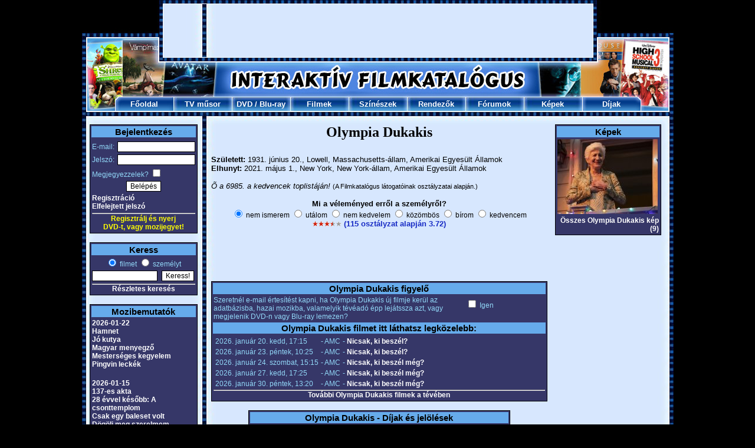

--- FILE ---
content_type: text/html; charset=UTF-8
request_url: https://www.filmkatalogus.hu/Olympia-Dukakis--sz3697
body_size: 8000
content:
<!DOCTYPE HTML PUBLIC "-//W3C//DTD HTML 4.01 Transitional//EN" "http://www.w3.org/TR/html4/loose.dtd">
<HTML>
<HEAD>
<!-- Global site tag (gtag.js) - Google Analytics -->
<script async src="https://www.googletagmanager.com/gtag/js?id=UA-1320322-3"></script>
<script>
  window.dataLayer = window.dataLayer || [];
  function gtag(){dataLayer.push(arguments);}
  gtag('js', new Date());

  gtag('config', 'UA-1320322-3');
</script>
<TITLE>Olympia Dukakis</TITLE>
<META HTTP-EQUIV='Content-Type' CONTENT='text/html; Charset=UTF-8;'>
<META HTTP-EQUIV='Content-Language' CONTENT='hu'>
<META NAME="keywords" CONTENT="Olympia Dukakis, film, filmek, film adatok, mozi, mozifilmek, színészek, rendezők">
<META NAME="description" CONTENT="Olympia Dukakis: Filmek, képek, fórumok. A legújabb információk és érdekességek róla: Olympia Dukakis.">
<SCRIPT LANGUAGE='JavaScript' SRC='https://static.filmkatalogus.hu/film.js' TYPE='text/javascript'></SCRIPT>
<script src='https://static.filmkatalogus.hu/jquery.js' type='text/javascript'></script>
<LINK HREF='https://static.filmkatalogus.hu/film4.css' TYPE='text/css' REL='stylesheet'>
<link rel="shortcut icon" href="https://static.filmkatalogus.hu/favicon.ico">
<script>function gcookie(s){ var re=new RegExp(s+"=([^;]+)"); var value=re.exec(document.cookie); return(value!=null ? unescape(value[1]):null);}</script>
<meta property="og:site_name" content="FilmKatalogus.hu" />
<meta property="og:title" content="Olympia Dukakis" />
<meta property="og:type" content="website" />
<meta property="og:url" content="https://www.filmkatalogus.hu/Olympia-Dukakis--sz3697" />
<meta property="og:image" content="https://static.filmkatalogus.hu/Olympia-Dukakis--127695.jpg" />
<meta property="og:image:alt" content="Olympia Dukakis" />
</HEAD>
<BODY>
<DIV ID='contents'>
<DIV STYLE='POSITION:Absolute;VISIBILITY:hidden;Z-INDEX:-1;'><IFRAME ID='hatterprgfr'></IFRAME></DIV>
<IMG SRC='https://static.filmkatalogus.hu/pic/mozifilmek.jpg'><table cellspacing=0 cellpadding=0><tr><td><IMG SRC='https://static.filmkatalogus.hu/pic/tvfilmek.jpg' width=138></td><td width=728><script async src="//pagead2.googlesyndication.com/pagead/js/adsbygoogle.js"></script>
<!-- filmkatalogus-728x90-felso -->
<ins class="adsbygoogle"
     style="display:inline-block;width:728px;height:90px"
     data-ad-client="ca-pub-7270074373126382"
     data-ad-slot="9995077322"></ins>
<script>
(adsbygoogle = window.adsbygoogle || []).push({});
</script>
</td><td><IMG SRC='https://static.filmkatalogus.hu/pic/dvd-filmek.jpg' width=137></td></tr></table><IMG SRC='https://static.filmkatalogus.hu/pic/filmek2.jpg'><TABLE CELLSPACING='0' CELLPADDING='0' WIDTH='1003'>
<TR>
<TD WIDTH='56'><IMG SRC='https://static.filmkatalogus.hu/pic/filmek.jpg' ALT='Filmek'></TD>
<TD ALIGN=CENTER VALIGN=MIDDLE WIDTH='99' BACKGROUND='https://static.filmkatalogus.hu/pic/felso_film_1.jpg' HEIGHT='25'> <a href='/' CLASS='fomenu' title='Főoldal'>Főoldal</A></TD>
<TD ALIGN=CENTER VALIGN=MIDDLE WIDTH='99' BACKGROUND='https://static.filmkatalogus.hu/pic/felso_film_2.jpg' HEIGHT='25'> <a href='/tvmusor' CLASS='fomenu' title='TV műsor'>TV műsor</A></TD>
<TD ALIGN=CENTER VALIGN=MIDDLE WIDTH='99' BACKGROUND='https://static.filmkatalogus.hu/pic/felso_film_2.jpg' HEIGHT='25'> <span class='fomenu'><a href='/dvdbolt' CLASS='fomenu' title='DVD bolt'>DVD</A> / <a href='/bluraybolt' CLASS='fomenu' title='Blu-ray bolt'>Blu-ray</A></span></TD>
<TD ALIGN=CENTER VALIGN=MIDDLE WIDTH='99' BACKGROUND='https://static.filmkatalogus.hu/pic/felso_film_2.jpg' HEIGHT='25'> <a href='/filmek' CLASS='fomenu' title='Filmek'>Filmek</A></TD>
<TD ALIGN=CENTER VALIGN=MIDDLE WIDTH='99' BACKGROUND='https://static.filmkatalogus.hu/pic/felso_film_2.jpg' HEIGHT='25'> <a href='/szineszek' CLASS='fomenu' title='Színészek'>Színészek</A></TD>
<TD ALIGN=CENTER VALIGN=MIDDLE WIDTH='99' BACKGROUND='https://static.filmkatalogus.hu/pic/felso_film_2.jpg' HEIGHT='25'> <a href='/rendezok' CLASS='fomenu' title='Rendezők'>Rendezők</A></TD>
<TD ALIGN=CENTER VALIGN=MIDDLE WIDTH='99' BACKGROUND='https://static.filmkatalogus.hu/pic/felso_film_2.jpg' HEIGHT='25'> <a href='/forumok' CLASS='fomenu' title='Fórumok'>Fórumok</A></TD>
<TD ALIGN=CENTER VALIGN=MIDDLE WIDTH='99' BACKGROUND='https://static.filmkatalogus.hu/pic/felso_film_2.jpg' HEIGHT='25'> <a href='/kepek' CLASS='fomenu' title='Képek'>Képek</A></TD>
<TD ALIGN=CENTER VALIGN=MIDDLE WIDTH='99' BACKGROUND='https://static.filmkatalogus.hu/pic/felso_film_3.jpg' HEIGHT='25'> <a href='/dijak' CLASS='fomenu' title='Díjak'>Díjak</A></TD>
<TD WIDTH='56'><IMG SRC='https://static.filmkatalogus.hu/pic/mozi.jpg' ALT='Mozi'></TD>
</TR>
</TABLE><IMG SRC='https://static.filmkatalogus.hu/pic/felsomenu_ala.jpg' WIDTH='1003' alt='film' title='film'><DIV CLASS='spacer'>&nbsp;</DIV>
<DIV ID='baloldal'>
<TABLE CLASS=tabla WIDTH='100%'>
<FORM METHOD=POST>
<TR CLASS=tabla_fejlec><TD COLSPAN=2>Bejelentkezés</TD></TR>
<TR><TD STYLE='PADDING-TOP:5px;'>E-mail:</TD><TD ALIGN=RIGHT STYLE='PADDING-TOP:5px;'><INPUT TYPE=TEXT NAME='login_email' VALUE='' CLASS='text' STYLE='WIDTH:126px;'></TD></TR>
<TR><TD>Jelszó:</TD><TD ALIGN=RIGHT><INPUT TYPE=PASSWORD NAME='login_jelszo' VALUE='' CLASS='text' STYLE='WIDTH:126px;'></TD></TR>
<TR><TD COLSPAN=2>Megjegyezzelek? <INPUT TYPE=CHECKBOX NAME='auto' VALUE='1'></TD></TR>
<TR><TD COLSPAN=2 ALIGN=CENTER><INPUT TYPE=SUBMIT NAME='login' VALUE='Belépés' CLASS='button'></TD></TR><TR><TD COLSPAN=2><a href='/regisztracio' CLASS='tabla_link' title='Regisztráció'>Regisztráció</A><BR><a href='/elfelejtettjelszo' CLASS='tabla_link' title='Elfelejtett jelszó'>Elfelejtett jelszó</A></TD></TR></FORM>
<TR><TD COLSPAN=2 ALIGN=CENTER><HR STYLE='MARGIN-BOTTOM:1px;'><A HREF='/regisztracio' STYLE='TEXT-DECORATION:None;CURSOR:Pointer;CURSOR:Hand;'><BLINK STYLE='COLOR:Yellow;'>Regisztrálj és nyerj<BR>DVD-t, vagy mozijegyet!</BLINK></A></TD></TR></TABLE>
<BR>
<TABLE CLASS='tabla' WIDTH='100%'>
<TR CLASS='tabla_fejlec'><TD COLSPAN=2>Keress</TD></TR>
<FORM ACTION='/kereses' METHOD=POST>
<INPUT TYPE=HIDDEN NAME='keres0' VALUE='1'>
<TR><TD ALIGN=CENTER COLSPAN=2><INPUT ID='filmetkeress' TYPE=RADIO NAME='gyorskeres' VALUE='0' CHECKED><label for=filmetkeress> filmet</label> <INPUT ID='szemelytkeress' TYPE=RADIO NAME='gyorskeres' VALUE='1'><label for=szemelytkeress> személyt</label></TD></TR>
<TR><TD><INPUT TYPE=TEXT NAME='szo0' VALUE='' CLASS='text' STYLE='WIDTH:105px;'></TD><TD><INPUT TYPE=SUBMIT NAME='sbmt' VALUE='Keress!' CLASS='button'></TD></TR>
</FORM><TR><TD ALIGN=CENTER COLSPAN=2><HR><a href='/kereses' CLASS='tabla_link' title='Részletes keresés'>Részletes keresés</A></TD></TR>
</TABLE>
<BR>
<TABLE CLASS='tabla' WIDTH='100%'>
<TR CLASS='tabla_fejlec'><TD>Mozibemutatók</TD></TR>
<TR><TD><a href='/mozibemutatok-20260122' CLASS='tabla_link' title='2026-01-22'>2026-01-22</A><BR><a href='/Hamnet--f65614' CLASS='tabla_link' title='Hamnet'>Hamnet</A><BR>
<a href='/Jo-kutya--f65490' CLASS='tabla_link' title='Jó kutya'>Jó kutya</A><BR>
<a href='/Magyar-menyegzo--f65676' CLASS='tabla_link' title='Magyar menyegző'>Magyar menyegző</A><BR>
<a href='/Mesterseges-kegyelem--f65450' CLASS='tabla_link' title='Mesterséges kegyelem'>Mesterséges kegyelem</A><BR>
<a href='/Pingvin-leckek--f65848' CLASS='tabla_link' title='Pingvin leckék'>Pingvin leckék</A><BR>
<BR></TD></TR>
<TR><TD><a href='/mozibemutatok-20260115' CLASS='tabla_link' title='2026-01-15'>2026-01-15</A><BR><a href='/137es-akta--f65308' CLASS='tabla_link' title='137-es akta'>137-es akta</A><BR>
<a href='/28-evvel-kesobb-A-csonttemplom--f65209' CLASS='tabla_link' title='28 évvel később: A csonttemplom'>28 évvel később: A csonttemplom</A><BR>
<a href='/Csak-egy-baleset-volt--f65506' CLASS='tabla_link' title='Csak egy baleset volt'>Csak egy baleset volt</A><BR>
<a href='/Dogolj-meg-szerelmem--f65167' CLASS='tabla_link' title='Dögölj meg szerelmem'>Dögölj meg szerelmem</A><BR>
<a href='/Romzsa-Todor--f65967' CLASS='tabla_link' title='Romzsa Tódor'>Romzsa Tódor</A><BR>
<a href='/Tafiti-es-Pamacs--f65842' CLASS='tabla_link' title='Tafiti és Pamacs'>Tafiti és Pamacs</A><BR>
<BR></TD></TR>
<TR><TD><a href='/mozibemutatok-20260108' CLASS='tabla_link' title='2026-01-08'>2026-01-08</A><BR><a href='/A-teboly-otthona--f65311' CLASS='tabla_link' title='A téboly otthona'>A téboly otthona</A><BR>
<a href='/Finnik-2-Jo-a-szorny-a-haznal--f66055' CLASS='tabla_link' title='Finnik 2. - Jó a szörny a háznál'>Finnik 2. - Jó a szörny a háznál</A><BR>
<a href='/Fozoklub-A-masodik-fogas--f65741' CLASS='tabla_link' title='Főzőklub - A második fogás'>Főzőklub - A második fogás</A><BR>
<a href='/Greenland-Az-uj-menedek--f65795' CLASS='tabla_link' title='Greenland: Az új menedék'>Greenland: Az új menedék</A><BR>
<a href='/Nincs-mas-valasztas--f65513' CLASS='tabla_link' title='Nincs más választás'>Nincs más választás</A><BR>
<a href='/Osi-oszton--f65504' CLASS='tabla_link' title='Ősi ösztön'>Ősi ösztön</A><BR>
</TD></TR>
<TR><TD ALIGN=CENTER><HR><a href='/mozibemutatok' CLASS='tabla_link' title='További mozibemutatók'>További mozibemutatók</A></TD></TR>
</TABLE>
<BR>
<TABLE CLASS='tabla' WIDTH='100%'>
<TR CLASS='tabla_fejlec' style='font-size: 12px;'><TD>DVD / Blu-ray premierek</TD></TR>
<TR><TD><a href='/Szarmazas--dvd-f59266#dvd46818' CLASS='tabla_link' title='Származás (DVD)'>Származás (DVD)</A></TD></TR>
</TD></TR>
<TR><TD align='center'><HR><span style='font-size: 10px;'><a href='/legujabbdvdk' CLASS='tabla_link' title='További DVD premierek'>További DVD premierek</A></span></td><tr><td align='center'><span style='font-size: 10px;'><a href='/legujabbblurayek' CLASS='tabla_link' title='További Blu-ray premierek'>További Blu-ray premierek</A></span></TD></TR>
</TABLE>
<BR>
<TABLE CLASS='tabla' WIDTH='100%'>
<TR CLASS='tabla_fejlec'><TD>Hamarosan a TV-ben</TD></TR>
<TR><TD><a href='/Terminator-Genisys--f37376' CLASS='tabla_link' title='Terminator: Genisys'>Terminator: Genisys</A><BR>- Moziverzum, 14:30</TD></TR>
<TR><TD><a href='/A-testveriseg--f17470' CLASS='tabla_link' title='A testvériség'>A testvériség</A><BR>- Film Café, 14:40</TD></TR>
<TR><TD><a href='/A-masik-ferfi--f26351' CLASS='tabla_link' title='A másik férfi'>A másik férfi</A><BR>- Film Mánia, 14:50</TD></TR>
<TR><TD><a href='/Ne-zavarjatok-Csak-egy-ora-nyugalmat--f38163' CLASS='tabla_link' title='Ne zavarjatok - Csak egy óra nyugalmat!'>Ne zavarjatok - Csak egy óra nyugalmat!</A><BR>- Mozi Klub, 15:15</TD></TR>
<TR><TD><a href='/Felforgatokonyv--f17760' CLASS='tabla_link' title='Felforgatókönyv'>Felforgatókönyv</A><BR>- HBO3, 15:20</TD></TR>
<TR><TD ALIGN=CENTER><HR><a href='/tvmusor' CLASS='tabla_link' title='Teljes tévéműsor'>Teljes tévéműsor</A></TD></TR>
</TABLE>
<BR>
<TABLE CLASS='tabla' WIDTH=100%>
<TR CLASS='tabla_fejlec'><TD>Szülinaposok</TD></TR>
<TR><TD><a href='/Logan-Lerman--sz33974' CLASS='tabla_link' title='Logan Lerman'>Logan Lerman</A> (34)</TD></TR>
<TR><TD><a href='/Javier-Camara--sz3026' CLASS='tabla_link' title='Javier Cámara'>Javier Cámara</A> (59)</TD></TR>
<TR><TD><a href='/Luke-MacFarlane--sz200661' CLASS='tabla_link' title='Luke MacFarlane'>Luke MacFarlane</A> (46)</TD></TR>
<TR><TD><a href='/Natassia-Malthe--sz83495' CLASS='tabla_link' title='Natassia Malthe'>Natassia Malthe</A> (52)</TD></TR>
<TR><TD><a href='/Antoine-Fuqua--sz3818' CLASS='tabla_link' title='Antoine Fuqua'>Antoine Fuqua</A> (60)</TD></TR>
<TR><TD ALIGN=CENTER><HR><a href='/ezenanapon-0119' CLASS='tabla_link' title='További szülinaposok'>További szülinaposok</A></TD></TR>
</TABLE>
<BR>
<TABLE CLASS='tabla' WIDTH='100%'>
<TR CLASS='tabla_fejlec'><TD>Legfrissebb fórumok</TD></TR>
<TR><TD><a href='/forum-59660' CLASS='tabla_link' title='Minden történetnek két oldala van (sorozat) - Vélemények'>Minden történetnek két oldala van <SMALL>(sorozat)</SMALL> - Vélemények</A></TD></TR>
<TR><TD><a href='/forum-7558' CLASS='tabla_link' title='Sport'>Sport</A></TD></TR>
<TR><TD><a href='/forum-50710' CLASS='tabla_link' title='Délibáb minden mennyiségben - Vélemények'>Délibáb minden mennyiségben - Vélemények</A></TD></TR>
<TR><TD><a href='/forum-58204' CLASS='tabla_link' title='Meg ne mozdulj - Vélemények'>Meg ne mozdulj - Vélemények</A></TD></TR>
<TR><TD><a href='/forum-57246' CLASS='tabla_link' title='Imádlak utálni - Vélemények'>Imádlak utálni - Vélemények</A></TD></TR>
<TR><TD ALIGN=CENTER><HR><a href='/forumok' CLASS='tabla_link' title='További fórumok'>További fórumok</A></TD></TR>
</TABLE>
<BR>
<TABLE CLASS='tabla' WIDTH='100%'>
<TR CLASS='tabla_fejlec'><TD>Utoljára értékeltétek</TD></TR>
<TR><TD><a href='/London-Boulevard--f27868' CLASS='tabla_link' title='London Boulevard'>London Boulevard</A> <IMG SRC='https://static.filmkatalogus.hu/pic/ertek2a.gif' ALT='a'><IMG SRC='https://static.filmkatalogus.hu/pic/ertek2a.gif' ALT='a'><IMG SRC='https://static.filmkatalogus.hu/pic/ertek2a.gif' ALT='a'><IMG SRC='https://static.filmkatalogus.hu/pic/ertek2a.gif' ALT='a'><IMG SRC='https://static.filmkatalogus.hu/pic/ertek0a.gif' ALT='a'></TD></TR>
<TR><TD><a href='/Philippe-Bas--sz37690' CLASS='tabla_link' title='Philippe Bas'>Philippe Bas</A> <IMG SRC='https://static.filmkatalogus.hu/pic/ertek2a.gif' ALT='a'><IMG SRC='https://static.filmkatalogus.hu/pic/ertek2a.gif' ALT='a'><IMG SRC='https://static.filmkatalogus.hu/pic/ertek2a.gif' ALT='a'><IMG SRC='https://static.filmkatalogus.hu/pic/ertek2a.gif' ALT='a'><IMG SRC='https://static.filmkatalogus.hu/pic/ertek2a.gif' ALT='a'></TD></TR>
</TABLE>
<BR>
</DIV>
<DIV CLASS='spacer' STYLE='WIDTH:23px;'>&nbsp;</DIV>
<DIV ID='foablak'>
<DIV CLASS='film1'><H1>Olympia Dukakis</H1>
<BR>
<B>Született:</B> 1931. június 20., Lowell, Massachusetts-állam, Amerikai Egyesült Államok<BR>
<B>Elhunyt:</B> 2021. május 1., New York, New York-állam, Amerikai Egyesült Államok<BR>
<BR>
<I>&Otilde; a 6985. a kedvencek toplistáján!</I> <SMALL>(A Filmkatalógus látogatóinak osztályzatai alapján.)</SMALL><BR><BR>
<!-- ertekel -->
<DIV ALIGN=CENTER><B>Mi a véleményed erről a személyről?</B><BR><span style='font-size: 12px;'>
<INPUT TYPE=RADIO NAME='szerinted' VALUE='0' CHECKED STYLE='BORDER:0px;' onClick='javascript:window.location.href="/regisztracio-sz3697";' CLASS='checkbox'> nem ismerem
<INPUT TYPE=RADIO NAME='szerinted' VALUE='1' TITLE='1.00' STYLE='BORDER:0px;' onClick='javascript:window.location.href="/regisztracio-sz3697";' CLASS='checkbox'> utálom
<INPUT TYPE=RADIO NAME='szerinted' VALUE='2' TITLE='2.00' STYLE='BORDER:0px;' onClick='javascript:window.location.href="/regisztracio-sz3697";' CLASS='checkbox'> nem kedvelem
<INPUT TYPE=RADIO NAME='szerinted' VALUE='3' TITLE='3.00' STYLE='BORDER:0px;' onClick='javascript:window.location.href="/regisztracio-sz3697";' CLASS='checkbox'> közömbös
<INPUT TYPE=RADIO NAME='szerinted' VALUE='4' TITLE='4.00' STYLE='BORDER:0px;' onClick='javascript:window.location.href="/regisztracio-sz3697";' CLASS='checkbox'> bírom
<INPUT TYPE=RADIO NAME='szerinted' VALUE='5' TITLE='5.00' STYLE='BORDER:0px;' onClick='javascript:window.location.href="/regisztracio-sz3697";' CLASS='checkbox'> kedvencem
</span><DIV ID='ertekel' STYLE='FONT-WEIGHT:Bold;'><IMG SRC='https://static.filmkatalogus.hu/pic/ertek2a.gif' ALT='a'><IMG SRC='https://static.filmkatalogus.hu/pic/ertek2a.gif' ALT='a'><IMG SRC='https://static.filmkatalogus.hu/pic/ertek2a.gif' ALT='a'><IMG SRC='https://static.filmkatalogus.hu/pic/ertek1a.gif' ALT='a'><IMG SRC='https://static.filmkatalogus.hu/pic/ertek0a.gif' ALT='a'> <a href='/Olympia-Dukakis--ertekelesek-sz3697' title='Olympia Dukakis értékelések'>(115 osztályzat alapján 3.72)</A></DIV>
</DIV>
<BR>
<!-- ertekelvege -->
<center><script async src="//pagead2.googlesyndication.com/pagead/js/adsbygoogle.js"></script>
<!-- filmkatalogus-468x60-felso-1 -->
<ins class="adsbygoogle"
     style="display:inline-block;width:468px;height:60px"
     data-ad-client="ca-pub-7270074373126382"
     data-ad-slot="9606828907"></ins>
<script>
(adsbygoogle = window.adsbygoogle || []).push({});
</script>
</center><br><TABLE CLASS='tabla' WIDTH='100%'>
<TR CLASS='tabla_fejlec'><TD COLSPAN=2>Olympia Dukakis figyelő</TD></TR>
<TR><TD>Szeretnél e-mail értesítést kapni, ha Olympia Dukakis új filmje kerül az adatbázisba, hazai mozikba, valamelyik tévéadó épp lejátssza azt, vagy megjelenik DVD-n vagy Blu-ray lemezen?</TD><TD NOWRAP><INPUT TYPE=CHECKBOX NAME='figyelo' ID='figyelo' VALUE='1' onClick='javascript:szemelyfigyelo(3697);'> Igen<DIV ID='testre' STYLE='VISIBILITY: Hidden;'>(<a href='/figyelo' CLASS='tabla_link' title='Figyelő testreszabása'>Figyelő testreszabása</A>)</DIV></TD></TR>
<TR CLASS='tabla_fejlec'><TD COLSPAN=2>Olympia Dukakis filmet itt láthatsz legközelebb:</TD></TR>
<TR><TD COLSPAN=2><TABLE CLASS='tabla' STYLE='BORDER:0px;'><TR><TD>2026. január 20. kedd, 17:15</TD><TD>- AMC</TD><TD>- <a href='/Nicsak-ki-beszel--f4185' CLASS='tabla_link' title='Nicsak, ki beszél?'>Nicsak, ki beszél?</A></TD></TR><TR><TD>2026. január 23. péntek, 10:25</TD><TD>- AMC</TD><TD>- <a href='/Nicsak-ki-beszel--f4185' CLASS='tabla_link' title='Nicsak, ki beszél?'>Nicsak, ki beszél?</A></TD></TR><TR><TD>2026. január 24. szombat, 15:15</TD><TD>- AMC</TD><TD>- <a href='/Nicsak-ki-beszel-meg--f3899' CLASS='tabla_link' title='Nicsak, ki beszél még?'>Nicsak, ki beszél még?</A></TD></TR><TR><TD>2026. január 27. kedd, 17:25</TD><TD>- AMC</TD><TD>- <a href='/Nicsak-ki-beszel-meg--f3899' CLASS='tabla_link' title='Nicsak, ki beszél még?'>Nicsak, ki beszél még?</A></TD></TR><TR><TD>2026. január 30. péntek, 13:20</TD><TD>- AMC</TD><TD>- <a href='/Nicsak-ki-beszel-meg--f3899' CLASS='tabla_link' title='Nicsak, ki beszél még?'>Nicsak, ki beszél még?</A></TD></TR></TABLE><HR><CENTER><a href='/Olympia-Dukakis--teveben-sz3697' CLASS='tabla_link' title='Olympia Dukakis filmek a tévében'>További Olympia Dukakis filmek a tévében</A></CENTER></TABLE></TD></TR>
</TABLE><BR>
<TABLE CLASS='tabla' ALIGN=CENTER>
<TR CLASS='tabla_fejlec'><TD>Olympia Dukakis - Díjak és jelölések</TD></TR>
<TR><TD>
<B>1988 - Oscar-díj - a legjobb női epizódszereplő</B> (<a href='/Holdkorosok--f4645' CLASS='tabla_link' title='Holdkórosok'>Holdkórosok</A>)</TD></TR>
<TR><TD>
<B>1988 - Golden Globe-díj - a legjobb női epizódszereplő</B> (<a href='/Holdkorosok--f4645' CLASS='tabla_link' title='Holdkórosok'>Holdkórosok</A>)</TD></TR>
<TR><TD>
1999 - Emmy-jelölés - a legjobb női epizódszereplő TV filmben (<a href='/Szent-Johanna--f12033' CLASS='tabla_link' title='Szent Johanna'>Szent Johanna</A>)</TD></TR>
<TR><TD>
1993 - Golden Globe-jelölés - a legjobb női epizódszereplő tv-filmben (<a href='/Sinatra--f14113' CLASS='tabla_link' title='Sinatra'>Sinatra</A>)</TD></TR>
</TABLE>
<BR>
<center><script async src="//pagead2.googlesyndication.com/pagead/js/adsbygoogle.js"></script>
<!-- filmkatalogus-468x60-also-1 -->
<ins class="adsbygoogle"
     style="display:inline-block;width:468px;height:60px"
     data-ad-client="ca-pub-7270074373126382"
     data-ad-slot="2872214562"></ins>
<script>
(adsbygoogle = window.adsbygoogle || []).push({});
</script>
</center><br><TABLE CLASS='tabla' ALIGN=CENTER WIDTH='100%'>
<TR CLASS=tabla_fejlec><TD COLSPAN=3>Olympia Dukakis filmek</TD></TR>
<TR><TD WIDTH='496'>2019 - <a href='/San-Franciscoi-tortenetek--f51377' CLASS='tabla_link' title='San Franciscó-i történetek'>San Franciscó-i történetek</A> <B>sorozat</B> (Tales of the City)<DIV ALIGN=RIGHT> <B>Anna Madrigal</B></TD><TD ALIGN=RIGHT WIDTH='60'></TD><TD WIDTH='75'>&nbsp;</TD></TR>
<TR><TD COLSPAN=3><HR></TD></TR>
<TR><TD>2018 - <a href='/Change-in-the-Air--f46867' CLASS='tabla_link' title='Change in the Air'>Change in the Air</A><DIV ALIGN=RIGHT> <B>Margaret Lemke</B></TD><TD ALIGN=RIGHT></TD><TD>&nbsp;</TD></TR>
<TR><TD COLSPAN=3><HR></TD></TR>
<TR><TD>2016 - <a href='/Beepulve-Az-Escobar-ugy--f40383' CLASS='tabla_link' title='Beépülve: Az Escobar ügy'>Beépülve: Az Escobar ügy</A> (The Infiltrator)<DIV ALIGN=RIGHT> <B>Vicky néni</B></TD><TD ALIGN=RIGHT><IMG SRC='https://static.filmkatalogus.hu/pic/ertek2a.gif' ALT='a'><IMG SRC='https://static.filmkatalogus.hu/pic/ertek2a.gif' ALT='a'><IMG SRC='https://static.filmkatalogus.hu/pic/ertek2a.gif' ALT='a'><IMG SRC='https://static.filmkatalogus.hu/pic/ertek2a.gif' ALT='a'><IMG SRC='https://static.filmkatalogus.hu/pic/ertek0a.gif' ALT='a'></TD><TD><a href='/Beepulve-Az-Escobar-ugy--dvd-f40383' title='Beépülve: Az Escobar ügy DVD'><IMG SRC='https://static.filmkatalogus.hu/pic/dvd.gif' WIDTH='32' HEIGHT='32' TITLE='Kapható DVD-n! 
Kattints ide a részletekért!' ALT='Kapható DVD-n!'></A></TD></TR>
<TR><TD COLSPAN=3><HR></TD></TR>
<TR><TD>2014 - <a href='/A-dagadt-sofor--f38419' CLASS='tabla_link' title='A dagadt sofőr'>A dagadt sofőr</A> (Big Driver)<DIV ALIGN=RIGHT> <B>Doreen</B></TD><TD ALIGN=RIGHT><IMG SRC='https://static.filmkatalogus.hu/pic/ertek2a.gif' ALT='a'><IMG SRC='https://static.filmkatalogus.hu/pic/ertek2a.gif' ALT='a'><IMG SRC='https://static.filmkatalogus.hu/pic/ertek2a.gif' ALT='a'><IMG SRC='https://static.filmkatalogus.hu/pic/ertek1a.gif' ALT='a'><IMG SRC='https://static.filmkatalogus.hu/pic/ertek0a.gif' ALT='a'></TD><TD>&nbsp;</TD></TR>
<TR><TD COLSPAN=3><HR></TD></TR>
<TR><TD>2013 - <a href='/Karacsony-szellemeben--f56614' CLASS='tabla_link' title='Karácsony szellemében'>Karácsony szellemében</A> (The Christmas Spirit)<DIV ALIGN=RIGHT> <B>Gwen Hollander</B></TD><TD ALIGN=RIGHT><IMG SRC='https://static.filmkatalogus.hu/pic/ertek2a.gif' ALT='a'><IMG SRC='https://static.filmkatalogus.hu/pic/ertek2a.gif' ALT='a'><IMG SRC='https://static.filmkatalogus.hu/pic/ertek2a.gif' ALT='a'><IMG SRC='https://static.filmkatalogus.hu/pic/ertek0a.gif' ALT='a'><IMG SRC='https://static.filmkatalogus.hu/pic/ertek0a.gif' ALT='a'></TD><TD>&nbsp;</TD></TR>
<TR><TD COLSPAN=3><HR></TD></TR>
<TR><TD>2009 - <a href='/I-Knew-It-Was-You-Rediscovering-John-Cazale--f44615' CLASS='tabla_link' title='I Knew It Was You: Rediscovering John Cazale'>I Knew It Was You: Rediscovering John Cazale</A><DIV ALIGN=RIGHT> <B>önmaga</B></TD><TD ALIGN=RIGHT></TD><TD>&nbsp;</TD></TR>
<TR><TD COLSPAN=3><HR></TD></TR>
<TR><TD>2008 - <a href='/Eletem-legrosszabb-hete--f23920' CLASS='tabla_link' title='Életem legrosszabb hete'>Életem legrosszabb hete</A> <B>sorozat</B> (Worst Week)<DIV ALIGN=RIGHT> <B>June</B></TD><TD ALIGN=RIGHT><IMG SRC='https://static.filmkatalogus.hu/pic/ertek2a.gif' ALT='a'><IMG SRC='https://static.filmkatalogus.hu/pic/ertek2a.gif' ALT='a'><IMG SRC='https://static.filmkatalogus.hu/pic/ertek2a.gif' ALT='a'><IMG SRC='https://static.filmkatalogus.hu/pic/ertek2a.gif' ALT='a'><IMG SRC='https://static.filmkatalogus.hu/pic/ertek1a.gif' ALT='a'></TD><TD>&nbsp;</TD></TR>
<TR><TD COLSPAN=3><HR></TD></TR>
<TR><TD>2007 - <a href='/A-nok-halojaban--f21483' CLASS='tabla_link' title='A nők hálójában'>A nők hálójában</A> (In the Land of Women)<DIV ALIGN=RIGHT> <B>Phyllis</B></TD><TD ALIGN=RIGHT><IMG SRC='https://static.filmkatalogus.hu/pic/ertek2a.gif' ALT='a'><IMG SRC='https://static.filmkatalogus.hu/pic/ertek2a.gif' ALT='a'><IMG SRC='https://static.filmkatalogus.hu/pic/ertek2a.gif' ALT='a'><IMG SRC='https://static.filmkatalogus.hu/pic/ertek2a.gif' ALT='a'><IMG SRC='https://static.filmkatalogus.hu/pic/ertek0a.gif' ALT='a'></TD><TD><a href='/A-nok-halojaban--dvd-f21483' title='A nők hálójában DVD'><IMG SRC='https://static.filmkatalogus.hu/pic/dvd.gif' WIDTH='32' HEIGHT='32' TITLE='Kapható DVD-n! 
Kattints ide a részletekért!' ALT='Kapható DVD-n!'></A></TD></TR>
<TR><TD COLSPAN=3><HR></TD></TR>
<TR><TD>2006 - <a href='/Isten-hozott-Miss-Mary--f26962' CLASS='tabla_link' title='Isten hozott, Miss Mary!'>Isten hozott, Miss Mary!</A> (Jesus, Mary and Joey)<DIV ALIGN=RIGHT> <B>Sophia Vitello</B></TD><TD ALIGN=RIGHT><IMG SRC='https://static.filmkatalogus.hu/pic/ertek2a.gif' ALT='a'><IMG SRC='https://static.filmkatalogus.hu/pic/ertek2a.gif' ALT='a'><IMG SRC='https://static.filmkatalogus.hu/pic/ertek2a.gif' ALT='a'><IMG SRC='https://static.filmkatalogus.hu/pic/ertek1a.gif' ALT='a'><IMG SRC='https://static.filmkatalogus.hu/pic/ertek0a.gif' ALT='a'></TD><TD>&nbsp;</TD></TR>
<TR><TD COLSPAN=3><HR></TD></TR>
<TR><TD>2006 - <a href='/Egyre-tavolabb--f18840' CLASS='tabla_link' title='Egyre távolabb'>Egyre távolabb</A> (Away from Her)<DIV ALIGN=RIGHT> <B>Marian</B></TD><TD ALIGN=RIGHT><IMG SRC='https://static.filmkatalogus.hu/pic/ertek2a.gif' ALT='a'><IMG SRC='https://static.filmkatalogus.hu/pic/ertek2a.gif' ALT='a'><IMG SRC='https://static.filmkatalogus.hu/pic/ertek2a.gif' ALT='a'><IMG SRC='https://static.filmkatalogus.hu/pic/ertek2a.gif' ALT='a'><IMG SRC='https://static.filmkatalogus.hu/pic/ertek0a.gif' ALT='a'></TD><TD>&nbsp;</TD></TR>
<TR><TD COLSPAN=3><HR></TD></TR>
<TR><TD>2006 - <a href='/Titkok-konyvtara-2-Salamon-kiraly-rejtelye--f17836' CLASS='tabla_link' title='Titkok könyvtára 2. - Salamon király rejtélye'>Titkok könyvtára 2. - Salamon király rejtélye</A> (The Librarian: Return to King Solomon's Mines)<DIV ALIGN=RIGHT> <B>Margie Carsen</B></TD><TD ALIGN=RIGHT><IMG SRC='https://static.filmkatalogus.hu/pic/ertek2a.gif' ALT='a'><IMG SRC='https://static.filmkatalogus.hu/pic/ertek2a.gif' ALT='a'><IMG SRC='https://static.filmkatalogus.hu/pic/ertek2a.gif' ALT='a'><IMG SRC='https://static.filmkatalogus.hu/pic/ertek2a.gif' ALT='a'><IMG SRC='https://static.filmkatalogus.hu/pic/ertek0a.gif' ALT='a'></TD><TD><a href='/Titkok-konyvtara-2-Salamon-kiraly-rejtelye--dvd-f17836' title='Titkok könyvtára 2. - Salamon király rejtélye DVD'><IMG SRC='https://static.filmkatalogus.hu/pic/dvd.gif' WIDTH='32' HEIGHT='32' TITLE='Kapható DVD-n! 
Kattints ide a részletekért!' ALT='Kapható DVD-n!'></A></TD></TR>
<TR><TD COLSPAN=3><HR></TD></TR>
<TR><TD>2005 - <a href='/Harom-tu--f27440' CLASS='tabla_link' title='Három tű'>Három tű</A> (3 Needles)<DIV ALIGN=RIGHT> <B>Hilde</B></TD><TD ALIGN=RIGHT><IMG SRC='https://static.filmkatalogus.hu/pic/ertek2a.gif' ALT='a'><IMG SRC='https://static.filmkatalogus.hu/pic/ertek2a.gif' ALT='a'><IMG SRC='https://static.filmkatalogus.hu/pic/ertek2a.gif' ALT='a'><IMG SRC='https://static.filmkatalogus.hu/pic/ertek1a.gif' ALT='a'><IMG SRC='https://static.filmkatalogus.hu/pic/ertek0a.gif' ALT='a'></TD><TD>&nbsp;</TD></TR>
<TR><TD COLSPAN=3><HR></TD></TR>
<TR><TD>2005 - <a href='/New-York-arcai--f15697' CLASS='tabla_link' title='New York arcai'>New York arcai</A> (The Great New Wonderful)<DIV ALIGN=RIGHT> <B>Judie</B></TD><TD ALIGN=RIGHT><IMG SRC='https://static.filmkatalogus.hu/pic/ertek2a.gif' ALT='a'><IMG SRC='https://static.filmkatalogus.hu/pic/ertek2a.gif' ALT='a'><IMG SRC='https://static.filmkatalogus.hu/pic/ertek2a.gif' ALT='a'><IMG SRC='https://static.filmkatalogus.hu/pic/ertek1a.gif' ALT='a'><IMG SRC='https://static.filmkatalogus.hu/pic/ertek0a.gif' ALT='a'></TD><TD>&nbsp;</TD></TR>
<TR><TD COLSPAN=3><HR></TD></TR>
<TR><TD>2005 - <a href='/Mint-alma-a-fajatol--f14427' CLASS='tabla_link' title='Mint alma a fájától'>Mint alma a fájától</A> (The Thing About My Folks)<DIV ALIGN=RIGHT> <B>Muriel Kleinman</B></TD><TD ALIGN=RIGHT><IMG SRC='https://static.filmkatalogus.hu/pic/ertek2a.gif' ALT='a'><IMG SRC='https://static.filmkatalogus.hu/pic/ertek2a.gif' ALT='a'><IMG SRC='https://static.filmkatalogus.hu/pic/ertek2a.gif' ALT='a'><IMG SRC='https://static.filmkatalogus.hu/pic/ertek1a.gif' ALT='a'><IMG SRC='https://static.filmkatalogus.hu/pic/ertek0a.gif' ALT='a'></TD><TD><a href='/Mint-alma-a-fajatol--dvd-f14427' title='Mint alma a fájától DVD'><IMG SRC='https://static.filmkatalogus.hu/pic/dvd.gif' WIDTH='32' HEIGHT='32' TITLE='Kapható DVD-n! 
Kattints ide a részletekért!' ALT='Kapható DVD-n!'></A></TD></TR>
<TR><TD COLSPAN=3><HR></TD></TR>
<TR><TD>2004 - <a href='/Titkok-konyvtara-A-Szent-Landzsa-kuldetes--f14607' CLASS='tabla_link' title='Titkok könyvtára - A Szent Lándzsa küldetés'>Titkok könyvtára - A Szent Lándzsa küldetés</A> (The Librarian: Quest for the Spear)<DIV ALIGN=RIGHT> <B>Margie Carsen</B></TD><TD ALIGN=RIGHT><IMG SRC='https://static.filmkatalogus.hu/pic/ertek2a.gif' ALT='a'><IMG SRC='https://static.filmkatalogus.hu/pic/ertek2a.gif' ALT='a'><IMG SRC='https://static.filmkatalogus.hu/pic/ertek2a.gif' ALT='a'><IMG SRC='https://static.filmkatalogus.hu/pic/ertek2a.gif' ALT='a'><IMG SRC='https://static.filmkatalogus.hu/pic/ertek0a.gif' ALT='a'></TD><TD><a href='/Titkok-konyvtara-A-Szent-Landzsa-kuldetes--dvd-f14607' title='Titkok könyvtára - A Szent Lándzsa küldetés DVD'><IMG SRC='https://static.filmkatalogus.hu/pic/dvd.gif' WIDTH='32' HEIGHT='32' TITLE='Kapható DVD-n! 
Kattints ide a részletekért!' ALT='Kapható DVD-n!'></A></TD></TR>
<TR><TD COLSPAN=3><HR></TD></TR>
<TR><TD>2002 - <a href='/Bunos-viszony--f28583' CLASS='tabla_link' title='Bűnös viszony'>Bűnös viszony</A> (Guilty Hearts)<DIV ALIGN=RIGHT> <B>Amanda Patterson</B></TD><TD ALIGN=RIGHT><IMG SRC='https://static.filmkatalogus.hu/pic/ertek2a.gif' ALT='a'><IMG SRC='https://static.filmkatalogus.hu/pic/ertek2a.gif' ALT='a'><IMG SRC='https://static.filmkatalogus.hu/pic/ertek2a.gif' ALT='a'><IMG SRC='https://static.filmkatalogus.hu/pic/ertek2a.gif' ALT='a'><IMG SRC='https://static.filmkatalogus.hu/pic/ertek1a.gif' ALT='a'></TD><TD>&nbsp;</TD></TR>
<TR><TD COLSPAN=3><HR></TD></TR>
<TR><TD>2001 - <a href='/A-multat-kutatva--f25933' CLASS='tabla_link' title='A múltat kutatva'>A múltat kutatva</A> (My Beautiful Son)<DIV ALIGN=RIGHT> <B>Esther Lipman</B></TD><TD ALIGN=RIGHT><IMG SRC='https://static.filmkatalogus.hu/pic/ertek2a.gif' ALT='a'><IMG SRC='https://static.filmkatalogus.hu/pic/ertek2a.gif' ALT='a'><IMG SRC='https://static.filmkatalogus.hu/pic/ertek2a.gif' ALT='a'><IMG SRC='https://static.filmkatalogus.hu/pic/ertek2a.gif' ALT='a'><IMG SRC='https://static.filmkatalogus.hu/pic/ertek1a.gif' ALT='a'></TD><TD>&nbsp;</TD></TR>
<TR><TD COLSPAN=3><HR></TD></TR>
<TR><TD>2001 - <a href='/Holgyek-es-a-bajnok--f16271' CLASS='tabla_link' title='Hölgyek és a bajnok'>Hölgyek és a bajnok</A> (Ladies and the Champ)<DIV ALIGN=RIGHT> <B>Sara Stevens</B></TD><TD ALIGN=RIGHT></TD><TD>&nbsp;</TD></TR>
<TR><TD COLSPAN=3><HR></TD></TR>
<TR><TD>2001 - <a href='/Megtartani-mindenaron--f15284' CLASS='tabla_link' title='Megtartani mindenáron'>Megtartani mindenáron</A> (And Never Let Her Go)<DIV ALIGN=RIGHT> <B>Marguerite Capano</B></TD><TD ALIGN=RIGHT><IMG SRC='https://static.filmkatalogus.hu/pic/ertek2a.gif' ALT='a'><IMG SRC='https://static.filmkatalogus.hu/pic/ertek2a.gif' ALT='a'><IMG SRC='https://static.filmkatalogus.hu/pic/ertek2a.gif' ALT='a'><IMG SRC='https://static.filmkatalogus.hu/pic/ertek2a.gif' ALT='a'><IMG SRC='https://static.filmkatalogus.hu/pic/ertek1a.gif' ALT='a'></TD><TD>&nbsp;</TD></TR>
<TR><TD COLSPAN=3><HR></TD></TR>
<TR><TD>2000 - <a href='/Az-utolso-szoke-bombazo--f14078' CLASS='tabla_link' title='Az utolsó szőke bombázó'>Az utolsó szőke bombázó</A> (The Last of the Blonde Bombshells)<DIV ALIGN=RIGHT> <B>Dinah</B></TD><TD ALIGN=RIGHT><IMG SRC='https://static.filmkatalogus.hu/pic/ertek2a.gif' ALT='a'><IMG SRC='https://static.filmkatalogus.hu/pic/ertek2a.gif' ALT='a'><IMG SRC='https://static.filmkatalogus.hu/pic/ertek2a.gif' ALT='a'><IMG SRC='https://static.filmkatalogus.hu/pic/ertek1a.gif' ALT='a'><IMG SRC='https://static.filmkatalogus.hu/pic/ertek0a.gif' ALT='a'></TD><TD>&nbsp;</TD></TR>
<TR><TD COLSPAN=3><HR></TD></TR><TR><TD COLSPAN=3 ALIGN=CENTER><a href='/Olympia-Dukakis--filmek-sz3697' CLASS='tabla_link' title='Olympia Dukakis összes filmje'>Olympia Dukakis összes filmje</A> (a 2000 előttiek is)</TD></TR>
</TABLE>
<BR>
<TABLE CLASS='tabla' ALIGN=CENTER WIDTH='100%'>
<TR CLASS='tabla_fejlec'><TD>Akikkel a legtöbbször együtt dolgozott:</TD></TR>
<TR CLASS=tabla2><TD><a href='/Kirstie-Alley--sz122' title='Kirstie Alley'>Kirstie Alley</A> (3 filmben)</TD></TR>
<TR CLASS=tabla2><TD><a href='/John-Travolta--sz2366' title='John Travolta'>John Travolta</A> (3 filmben)</TD></TR>
<TR CLASS=tabla2><TD><a href='/Amy-Heckerling--sz2910' title='Amy Heckerling'>Amy Heckerling</A> (3 filmben)</TD></TR>
<TR CLASS=tabla2><TD><a href='/Barbara-Garrick--sz7200' title='Barbara Garrick'>Barbara Garrick</A> (3 filmben)</TD></TR>
<TR CLASS=tabla2><TD><a href='/Jonathan-D-Krane--sz9175' title='Jonathan D. Krane'>Jonathan D. Krane</A> (3 filmben)</TD></TR>
<TR CLASS=tabla2><TD><a href='/Molly-Maginnis--sz24534' title='Molly Maginnis'>Molly Maginnis</A> (3 filmben)</TD></TR>
</TABLE>
<BR>
<TABLE CLASS='tabla' WIDTH='100%'>
<TR CLASS='tabla_fejlec'><TD COLSPAN=3>Olympia Dukakis fórumok</TD></TR>
<TR><TD><a href='/forum-18972' CLASS='tabla_link' title='Olympia Dukakis - Vélemények - fórum'>Vélemények</A></TD><TD NOWRAP ALIGN=RIGHT><a href='/adatlap-610926' CLASS='tabla_link' title='Tomka90'>Tomka90</A>, 2021-05-02 10:37</TD><TD ALIGN=RIGHT WIDTH=70>12 hsz</TD></TR>
<TR CLASS='sor'><TD><a href='/forum-sz-3697-2' CLASS='tabla_link' title='Kérdések téma megnyitása'>Kérdések téma megnyitása</A></TD><TD COLSPAN=2 ALIGN=RIGHT>0 hsz</TD></TR>
</TABLE>
<DIV ALIGN=CENTER><INPUT TYPE=BUTTON VALUE='Új téma a személyhez' CLASS='gomb' onClick='javascript:window.location.href="/forum-sz-3697";return false;'></DIV>
</DIV>
<DIV CLASS='spacer'>&nbsp;</DIV>
<DIV CLASS='film2'>
<TABLE CLASS='tabla' ALIGN=CENTER WIDTH='100%'>
<TR CLASS=tabla_fejlec><TD>Képek</TD></TR>
<TR><TD><A HREF='javascript: kep("https://static.filmkatalogus.hu/Olympia-Dukakis--127695.jpg",640,480);'><IMG SRC='https://static.filmkatalogus.hu/Olympia-Dukakis--i127695.jpg' WIDTH='170' ALT='Olympia Dukakis' TITLE='Olympia Dukakis'></A></TD></TR>
<TR><TD ALIGN=RIGHT><a href='/Olympia-Dukakis--kepek-sz3697' CLASS='tabla_link' title='Olympia Dukakis képek'>Összes Olympia Dukakis kép (9)</A></TD></TR>
</TABLE>
<BR>
<center><script async src="//pagead2.googlesyndication.com/pagead/js/adsbygoogle.js"></script>
<!-- filmkatalogus-160x600-1 -->
<ins class="adsbygoogle"
     style="display:inline-block;width:160px;height:600px"
     data-ad-client="ca-pub-7270074373126382"
     data-ad-slot="8022362779"></ins>
<script>
(adsbygoogle = window.adsbygoogle || []).push({});
</script>
</center><br></DIV>

<img src='https://static.filmkatalogus.hu/pic/blank.gif' width='765' height='1' alt='&nbsp;'><br><br>
<center><div style='text-align:center; margin: auto;'>
<script async src="https://pagead2.googlesyndication.com/pagead/js/adsbygoogle.js"></script>
<!-- FK-desk-adaptiv-also -->
<ins class="adsbygoogle"
     style="display:inline-block;width:728px;height:405px"
     data-ad-client="ca-pub-7270074373126382"
     data-ad-slot="5107563350"></ins>
<script>
     (adsbygoogle = window.adsbygoogle || []).push({});
</script>
</div>
</center>
</DIV>
<DIV ID='oldalalja'>
<IMG SRC='https://static.filmkatalogus.hu/pic/also_lezaro.jpg' alt='Filmkatalógus alsó'><BR>
<DIV STYLE='WIDTH:1003px;TEXT-ALIGN:Center;BACKGROUND: black;'><span class="copyright" style='color:#66ABEB'>Copyright &#169; 2005-2018, www.FilmKatalogus.hu | <a href="/joginyilatkozat" title="Jogi nyilatkozat" class="copyright" style='color:white;'>Jogi nyilatkozat</a> | <a href="/adatvedelem" title="Adatvédelem" class="copyright" style='color:white;'>Adatvédelem</a> | <a href="/impresszum" title="Impresszum" class="copyright" style='color:white;'>Impresszum</a> | <a href="/mediaajanlat" title="Médiaajánlat" class="copyright" style='color:white;'>Médiaajánlat</a> | <a href="/dvduzletszabalyzat" title="üzletszabályzat" class=copyright style='color:white;'>DVD üzletszabályzat, kapcsolat</a> | <a href="/sitemap" title="Sitemap" class=copyright style='color:white;'>Sitemap</a> | E-mail: <a href="mailto:info@filmkatalogus.hu" class="copyright" style='color:white;'>info@filmkatalogus.hu</a></span>
<br>
<br><div id="cookiekezeles" style="width: 95%; padding: 10px; margin: 0 auto; background-color: white; color: black; border: solid lightgray 1px;">Ez a weboldal cookie-kat használ, melyekre szükség van az oldal megfelelő működéséhez. <a href='/adatvedelem#cookieinfo' title=' style=color: black;'>További&nbsp;információk</A></div>
</DIV>
</DIV>
</div>
</BODY>
</HTML>


--- FILE ---
content_type: text/html; charset=utf-8
request_url: https://www.google.com/recaptcha/api2/aframe
body_size: 266
content:
<!DOCTYPE HTML><html><head><meta http-equiv="content-type" content="text/html; charset=UTF-8"></head><body><script nonce="TLwt4dj8L03h3LnEAkpAow">/** Anti-fraud and anti-abuse applications only. See google.com/recaptcha */ try{var clients={'sodar':'https://pagead2.googlesyndication.com/pagead/sodar?'};window.addEventListener("message",function(a){try{if(a.source===window.parent){var b=JSON.parse(a.data);var c=clients[b['id']];if(c){var d=document.createElement('img');d.src=c+b['params']+'&rc='+(localStorage.getItem("rc::a")?sessionStorage.getItem("rc::b"):"");window.document.body.appendChild(d);sessionStorage.setItem("rc::e",parseInt(sessionStorage.getItem("rc::e")||0)+1);localStorage.setItem("rc::h",'1768828182986');}}}catch(b){}});window.parent.postMessage("_grecaptcha_ready", "*");}catch(b){}</script></body></html>